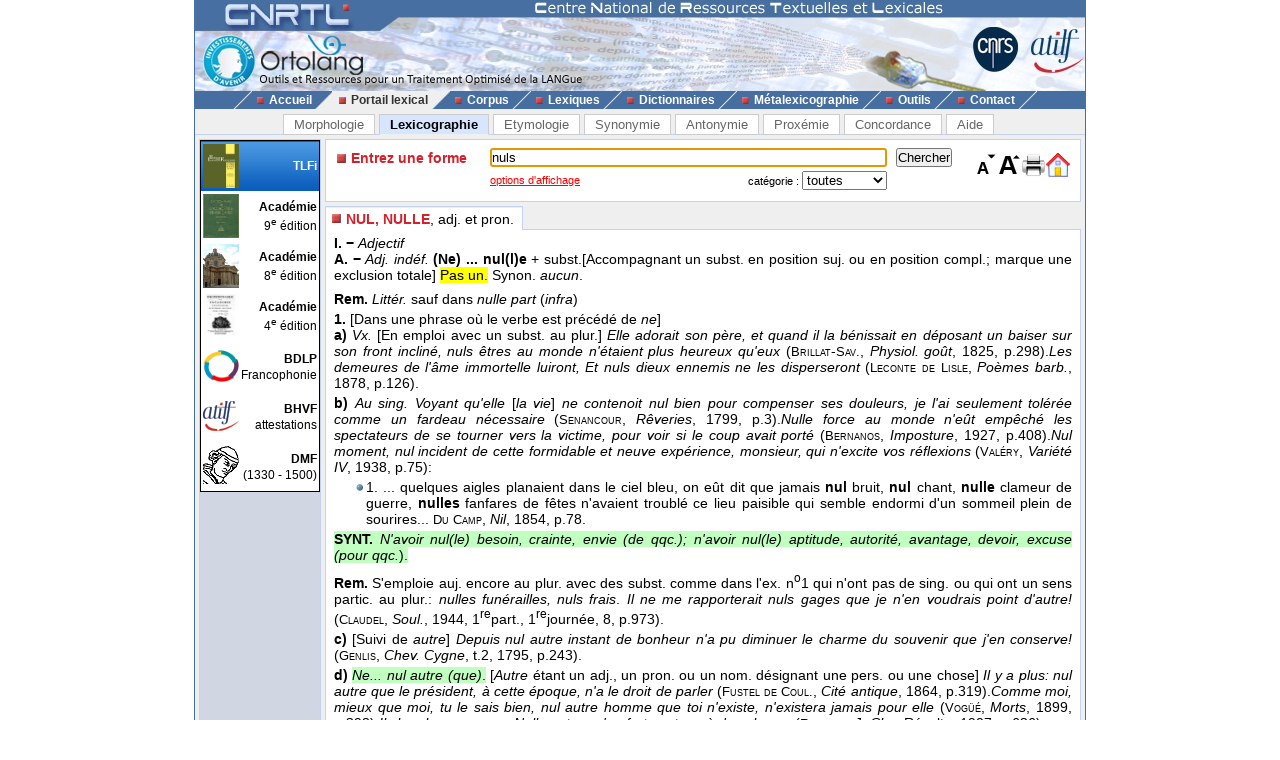

--- FILE ---
content_type: text/html; charset=UTF-8
request_url: https://www.cnrtl.fr/definition/nuls
body_size: 12942
content:
<!DOCTYPE html PUBLIC "-//W3C//DTD XHTML 1.0 Transitional//EN" "http://www.w3.org/TR/xhtml1/DTD/xhtml1-transitional.dtd">
<html xmlns="http://www.w3.org/1999/xhtml" xml:lang="fr" lang="fr">
	<head>
		<meta name="verify-v1" content="358d1rrPk72bRTMTomCxUKmUTqa92vTDZ45En2MkoYM=" />
		<meta http-equiv="content-language" content="fr" />
		<meta http-equiv="content-type" content="text/html; charset=utf-8" />
		<meta name="robots" content="index,follow" />
		<meta name="keywords" content="définition, NULS" />
		<title>NULS : Définition de NULS</title>
		<link type="image/x-icon" rel="icon" href="/favicon.ico" />
		<link type="text/css" rel="stylesheet" media="all" href="/css/stylev30.css" />
		<link type="application/opensearchdescription+xml" rel="search" title="Portail Lexical - CNRTL" href="/portail/opensearch.xml" />
	  <link rel="alternate" type="application/rss+xml" href="http://www.cnrtl.fr/portail/rssmotdujour.php" />
		<link type="text/css" rel="stylesheet" media="all" href="/css/portailv30.css" />
		<script type="text/javascript" src="/js/overlib.js"></script>
		<script type="text/javascript" src="/js/utilitiesv30.js"></script>
	</head>
	<body onload="initPortail();">
		<div id="wrap">
			<div id="header">
				<map name="Map" id="id_map">
					<area shape="rect" coords="15,5,170,40" href="http://www.cnrtl.fr" alt="Accueil du CNRTL" />
					<area shape="rect" coords="780,35,825,80" href="http://www.cnrs.fr" alt="Site du CNRS" />
					<area shape="rect" coords="830,35,890,80" href="http://www.atilf.fr" alt="Site de l'ATILF" />
				</map>
				<img src="/images/css/bandeau.jpg" alt="" usemap="#Map"/>
			</div>
			<div id="nav">
				<ul>
					<li class="sep">&nbsp;</li>
					<li><a href="/"><img src="/images/css/PointR.jpg" alt=""/>Accueil</a></li>
					<li class="sep current_left">&nbsp;</li>
					<li class="current"><a href="/portail/"><img src="/images/css/PointR.jpg" alt=""/>Portail lexical</a></li>
					<li class="sep current_right">&nbsp;</li>
					<li><a href="/corpus/"><img src="/images/css/PointR.jpg" alt=""/>Corpus</a></li>
					<li class="sep">&nbsp;</li>
					<li><a href="/lexiques/"><img src="/images/css/PointR.jpg" alt=""/>Lexiques</a></li>
					<li class="sep">&nbsp;</li>
					<li><a href="/dictionnaires/"><img src="/images/css/PointR.jpg" alt=""/>Dictionnaires</a></li>
					<li class="sep">&nbsp;</li>
					<li><a href="/metalexicographie/"><img src="/images/css/PointR.jpg" alt=""/>Métalexicographie</a></li>
					<li class="sep">&nbsp;</li>
					<li><a href="/outils/"><img src="/images/css/PointR.jpg" alt=""/>Outils</a></li>
					<li class="sep">&nbsp;</li>
					<li><a href="mailto:contact@cnrtl.fr?subject=CNRTL"><img src="/images/css/PointR.jpg" alt=""/>Contact</a></li>
					<li class="sep">&nbsp;</li>
				</ul>
			</div>		
			<div id="main_content">
<div><ul class="tab_box"><li><a href="/morphologie/" onclick="return sendRequest(0,'/morphologie/');">Morphologie</a></li><li><a class="active" href="/definition/" onclick="return sendRequest(0,'/definition/');">Lexicographie</a></li><li><a href="/etymologie/" onclick="return sendRequest(0,'/etymologie/');">Etymologie</a></li><li><a href="/synonymie/" onclick="return sendRequest(0,'/synonymie/');">Synonymie</a></li><li><a href="/antonymie/" onclick="return sendRequest(0,'/antonymie/');">Antonymie</a></li><li><a href="/proxemie/" onclick="return sendRequest(0,'/proxemie/');">Proxémie</a></li><li><a href="/concordance/" onclick="return sendRequest(0,'/concordance/');">Concordance</a></li><li><a href="/aide/" onclick="return sendRequest(0,'/aide/');">Aide</a></li></ul></div><div id="content"><table width="100%" border="0" cellpadding="0" cellspacing="4"><tr valign="top"><td id="menubox"><table class="plugin_menu" cellpadding="0" cellspacing="0"><tr class="plugin_on" onclick="return sendRequest(0,'/definition/');">
<td class="plugin_image"><img src="/images/portail/tlfi_icon.jpg" height="44" width="36" alt="" /></td><td><h1>TLFi</h1><h2></h2></td>
</tr>
<tr onclick="return sendRequest(0,'/definition/academie9/');">
<td class="plugin_image"><img src="/images/portail/aca9_icon.jpg" height="44" width="36" alt="" /></td><td><h1>Académie</h1><h2>9<sup>e</sup> édition</h2></td>
</tr>
<tr onclick="return sendRequest(0,'/definition/academie8/');">
<td class="plugin_image"><img src="/images/portail/aca8_icon.jpg" height="44" width="36" alt="" /></td><td><h1>Académie</h1><h2>8<sup>e</sup> édition</h2></td>
</tr>
<tr onclick="return sendRequest(0,'/definition/academie4/');">
<td class="plugin_image"><img src="/images/portail/aca4_icon.jpg" height="44" width="36" alt="" /></td><td><h1>Académie</h1><h2>4<sup>e</sup> édition</h2></td>
</tr>
<tr onclick="return sendRequest(0,'/definition/francophonie/');">
<td class="plugin_image"><img src="/images/portail/fran_icon.gif" height="44" width="36" alt="" /></td><td><h1>BDLP</h1><h2>Francophonie</h2></td>
</tr>
<tr onclick="return sendRequest(0,'/definition/bhvf/');">
<td class="plugin_image"><img src="/images/portail/atilf.gif" height="44" width="36" alt="" /></td><td><h1>BHVF</h1><h2>attestations</h2></td>
</tr>
<tr onclick="return sendRequest(0,'/definition/dmf/');">
<td class="plugin_image"><img src="/images/portail/dmf_cnrtl.jpg" height="44" width="36" alt="" /></td><td><h1>DMF</h1><h2>(1330 - 1500)</h2></td>
</tr>
</table></td><td width="100%">			<div id="optionBox">
				<form name="optionBoxForm" action="">
					<div align="left">
						<span class="small_font">Police de caractères: </span>
						<select id="tlf.fontname" onchange="changeFontName(this.selectedIndex);">
							<option value="arial">Arial</option>
							<option value="verdana">Verdana</option>
							<option value="helvetica">Helvetica</option>
							<option value="times">Times</option>
							<option value="times new roman">Times New Roman</option>
						</select>	
						<br/>
						<br/>
						<input type="checkbox" id="tlf.highlight" onclick="changeHighlight(this.checked);" /><span class="small_font"> Surligner les objets textuels</span>
					</div>
					<table cellpadding="0" cellspacing="4" border="0" width="100%">
						<tr>
							<td>
								<table cellpadding="0" cellspacing="0" border="0" width="100%">
									<tr>
										<td align="center" class="small_font"><b>Colorer les objets :</b></td>
									</tr>
									<tr>
										<td align="center">
											<table border="0">
																							<tr>
													<td class="tlf_color0"></td>
													<td>&nbsp;</td>
													<td>
														<select name="tlf.color0" onchange="changeColor(0,this);">
															<option>Aucun</option>
															<option>Auteur d'exemple</option>
															<option>Code grammatical</option>
															<option>Construction</option>
															<option>Crochets</option>
															<option>Date d'exemple</option>
															<option>Définition</option>
															<option>Domaine technique</option>
															<option>Entrée</option>
															<option>Exemple</option>
															<option>Indicateur</option>
															<option>Mot vedette</option>
															<option>Plan de l'article</option>
															<option>Publication</option>
															<option>Source</option>
															<option>Synonyme/antonyme</option>
															<option>Syntagme</option>
															<option>Titre d'exemple</option>
														</select>		
													</td>											
												</tr>
																							<tr>
													<td class="tlf_color1"></td>
													<td>&nbsp;</td>
													<td>
														<select name="tlf.color1" onchange="changeColor(1,this);">
															<option>Aucun</option>
															<option>Auteur d'exemple</option>
															<option>Code grammatical</option>
															<option>Construction</option>
															<option>Crochets</option>
															<option>Date d'exemple</option>
															<option>Définition</option>
															<option>Domaine technique</option>
															<option>Entrée</option>
															<option>Exemple</option>
															<option>Indicateur</option>
															<option>Mot vedette</option>
															<option>Plan de l'article</option>
															<option>Publication</option>
															<option>Source</option>
															<option>Synonyme/antonyme</option>
															<option>Syntagme</option>
															<option>Titre d'exemple</option>
														</select>		
													</td>											
												</tr>
																							<tr>
													<td class="tlf_color2"></td>
													<td>&nbsp;</td>
													<td>
														<select name="tlf.color2" onchange="changeColor(2,this);">
															<option>Aucun</option>
															<option>Auteur d'exemple</option>
															<option>Code grammatical</option>
															<option>Construction</option>
															<option>Crochets</option>
															<option>Date d'exemple</option>
															<option>Définition</option>
															<option>Domaine technique</option>
															<option>Entrée</option>
															<option>Exemple</option>
															<option>Indicateur</option>
															<option>Mot vedette</option>
															<option>Plan de l'article</option>
															<option>Publication</option>
															<option>Source</option>
															<option>Synonyme/antonyme</option>
															<option>Syntagme</option>
															<option>Titre d'exemple</option>
														</select>		
													</td>											
												</tr>
																							<tr>
													<td class="tlf_color3"></td>
													<td>&nbsp;</td>
													<td>
														<select name="tlf.color3" onchange="changeColor(3,this);">
															<option>Aucun</option>
															<option>Auteur d'exemple</option>
															<option>Code grammatical</option>
															<option>Construction</option>
															<option>Crochets</option>
															<option>Date d'exemple</option>
															<option>Définition</option>
															<option>Domaine technique</option>
															<option>Entrée</option>
															<option>Exemple</option>
															<option>Indicateur</option>
															<option>Mot vedette</option>
															<option>Plan de l'article</option>
															<option>Publication</option>
															<option>Source</option>
															<option>Synonyme/antonyme</option>
															<option>Syntagme</option>
															<option>Titre d'exemple</option>
														</select>		
													</td>											
												</tr>
																							<tr>
													<td class="tlf_color4"></td>
													<td>&nbsp;</td>
													<td>
														<select name="tlf.color4" onchange="changeColor(4,this);">
															<option>Aucun</option>
															<option>Auteur d'exemple</option>
															<option>Code grammatical</option>
															<option>Construction</option>
															<option>Crochets</option>
															<option>Date d'exemple</option>
															<option>Définition</option>
															<option>Domaine technique</option>
															<option>Entrée</option>
															<option>Exemple</option>
															<option>Indicateur</option>
															<option>Mot vedette</option>
															<option>Plan de l'article</option>
															<option>Publication</option>
															<option>Source</option>
															<option>Synonyme/antonyme</option>
															<option>Syntagme</option>
															<option>Titre d'exemple</option>
														</select>		
													</td>											
												</tr>
																							<tr>
													<td class="tlf_color5"></td>
													<td>&nbsp;</td>
													<td>
														<select name="tlf.color5" onchange="changeColor(5,this);">
															<option>Aucun</option>
															<option>Auteur d'exemple</option>
															<option>Code grammatical</option>
															<option>Construction</option>
															<option>Crochets</option>
															<option>Date d'exemple</option>
															<option>Définition</option>
															<option>Domaine technique</option>
															<option>Entrée</option>
															<option>Exemple</option>
															<option>Indicateur</option>
															<option>Mot vedette</option>
															<option>Plan de l'article</option>
															<option>Publication</option>
															<option>Source</option>
															<option>Synonyme/antonyme</option>
															<option>Syntagme</option>
															<option>Titre d'exemple</option>
														</select>		
													</td>											
												</tr>
																						</table>
										</td>
									</tr>
								</table>
							</td>
						</tr>
					</table>
					<input type="submit" value="Fermer" onclick="return hideOptionBox();"/>
				</form>
			</div>
			<div class="box bottombox">
				<div class="font_change" onclick="location.href='/definition/'"><img src="/images/portail/home.gif" width="24" height="24" border="0" alt="" title="Retour à la liste des formes"/></div>
				<div class="font_change" onclick="printPage();"><img src="/images/portail/printer.jpg" width="25" height="25" border="0" alt="" title="Imprimer la page" /></div>
				<div class="font_change" onclick="changeFontSize(+0.1);"><img src="/images/portail/font-inc.gif" width="25" height="25" border="0" alt="" title="Augmenter la taille du texte" /></div>
				<div class="font_change" onclick="changeFontSize(-0.1);"><img src="/images/portail/font-dec.gif" width="25" height="25" border="0" alt="" title="Diminuer la taille du texte" /></div>
				<form id="reqform" action="#" accept-charset="UTF-8" onsubmit="return sendRequest(2,'/definition/');">
					<table border="0" cellpadding="0" cellspacing="1">
						<tr>
							<td><h2>Entrez une forme</h2></td>
							<td colspan="2"><input type="text" size="48" id="query" value="nuls" title="Saisir une forme" /></td>
							<td><input type="submit" id="search" value="Chercher" title="Chercher une forme"/></td>
						</tr>
						<tr>
							<td></td>
<td class="small_options"><a href="#" onclick="return displayOptionBox(this);">options d'affichage</a></td><td class="small_menu_font">catégorie : <select id="category"><option value="">toutes</option>
<option value="substantif">substantif</option>
<option value="verbe">verbe</option>
<option value="adjectif">adjectif</option>
<option value="adverbe">adverbe</option>
<option value="interjection">interjection</option>
</select></td>
						</tr>
					</table>
				</form>
			</div>
<div id="vtoolbar"><ul><li id="vitemselected"><a href="#" onclick="return sendRequest(5,'/definition/nuls//0');"><span>NUL, NULLE</span>, adj. et pron.</a></li></ul></div><div id="contentbox"><div id="lexicontent"><div id="art57355"><div class="tlf_cvedette"><span class="tlf_cmot">NUL, NULLE,</span> <span class="tlf_ccode">adj. et pron.</span></div><div class="tlf_parah"><span class="tlf_cplan"><b>I. −</b></span> <span class="tlf_cemploi"><i>Adjectif</i></span> <div class="tlf_parah"><span class="tlf_cplan"><b>A. −</b></span> <span class="tlf_cemploi"><i>Adj. indéf.</i></span> <span class="tlf_cconstruction"><b>(Ne) ... nul(l)e</b> + subst.</span><span class="tlf_ccrochet">[Accompagnant un subst. en position suj. ou en position compl.; marque une exclusion totale]</span> <span class="tlf_cdefinition">Pas un.</span> <span class="tlf_csynonime">Synon. <i>aucun</i>.</span><div class="tlf_parothers"><b>Rem.</b> <i>Littér.</i> sauf dans <i>nulle part</i> (<i>infra</i>)</div><div class="tlf_parah"><span class="tlf_cplan"><b>1.</b></span> <span class="tlf_ccrochet">[Dans une phrase où le verbe est précédé de <i>ne</i>]</span> <div class="tlf_parah"><span class="tlf_cplan"><b>a)</b></span> <span class="tlf_cemploi"><i>Vx.</i></span> <span class="tlf_ccrochet">[En emploi avec un subst. au plur.]</span> <span class="tlf_cexemple"><i>Elle adorait son père, et quand il la bénissait en déposant un baiser sur son front incliné, nuls êtres au monde n'étaient plus heureux qu'eux </i> (<span class="tlf_cauteur"><span class="tlf_smallcaps">Brillat</span>-<span class="tlf_smallcaps">Sav.</span></span><span class="tlf_ctitre">, <i>Physiol. goût</i></span><span class="tlf_cdate">, 1825</span>, p.298).</span><span class="tlf_cexemple"><i>Les demeures de l'âme immortelle luiront, Et nuls dieux ennemis ne les disperseront</i> (<span class="tlf_cauteur"><span class="tlf_smallcaps">Leconte de Lisle</span></span><span class="tlf_ctitre">, <i>Poèmes barb.</i></span><span class="tlf_cdate">, 1878</span>, p.126).</span></div><div class="tlf_parah"><span class="tlf_cplan"><b>b)</b></span> <span class="tlf_cemploi"><i>Au sing.</i></span> <span class="tlf_cexemple"><i>Voyant qu'elle </i>[<i>la vie</i>]<i> ne contenoit nul bien pour compenser ses douleurs, je l'ai seulement tolérée comme un fardeau nécessaire</i> (<span class="tlf_cauteur"><span class="tlf_smallcaps">Senancour</span></span><span class="tlf_ctitre">, <i>Rêveries</i></span><span class="tlf_cdate">, 1799</span>, p.3).</span><span class="tlf_cexemple"><i>Nulle force au monde n'eût empêché les spectateurs de se tourner vers la victime, pour voir si le coup avait porté</i> (<span class="tlf_cauteur"><span class="tlf_smallcaps">Bernanos</span></span><span class="tlf_ctitre">, <i>Imposture</i></span><span class="tlf_cdate">, 1927</span>, p.408).</span><span class="tlf_cexemple"><i>Nul moment, nul incident de cette formidable et neuve expérience, monsieur, qui n'excite vos réflexions</i> (<span class="tlf_cauteur"><span class="tlf_smallcaps">Valéry</span></span><span class="tlf_ctitre">, <i>Variété IV</i></span><span class="tlf_cdate">, 1938</span>, p.75):</span><div class="tlf_tabulation"><span class="tlf_cexemple">1. ... quelques aigles planaient dans le ciel bleu, on eût dit que jamais <b>nul</b> bruit, <b>nul</b> chant, <b>nulle</b> clameur de guerre, <b>nulles</b> fanfares de fêtes n'avaient troublé ce lieu paisible qui semble endormi d'un sommeil plein de sourires...
<span class="tlf_cauteur"><span class="tlf_smallcaps">Du Camp</span></span><span class="tlf_ctitre">, <i>Nil</i></span><span class="tlf_cdate">, 1854</span>, p.78.</span></div><div class="tlf_parsynt"><span class="tlf_csyntagme"><b>SYNT.</b> <i>N'avoir nul(le) besoin, crainte, envie (de qqc.); n'avoir nul(le) aptitude, autorité, avantage, devoir, excuse (pour qqc.</i>).</span></div><div class="tlf_parothers"><b>Rem.</b> S'emploie auj. encore au plur. avec des subst. comme dans l'ex. n<sup>o</sup>1 qui n'ont pas de sing. ou qui ont un sens partic. au plur.: <i>nulles funérailles, nuls frais</i>.  <i>Il ne me rapporterait nuls gages que je n'en voudrais point d'autre!</i> (<span class="tlf_smallcaps">Claudel</span>, <i>Soul.</i>, 1944, 1<sup>re</sup>part., 1<sup>re</sup>journée, 8, p.973).</div></div><div class="tlf_parah"><span class="tlf_cplan"><b>c)</b></span> <span class="tlf_ccrochet">[Suivi de <i>autre</i>]</span> <span class="tlf_cexemple"><i>Depuis nul autre instant de bonheur n'a pu diminuer le charme du souvenir que j'en conserve!</i> (<span class="tlf_cauteur"><span class="tlf_smallcaps">Genlis</span></span><span class="tlf_ctitre">, <i>Chev. Cygne</i>, t.2</span><span class="tlf_cdate">, 1795</span>, p.243).</span></div><div class="tlf_parah"><span class="tlf_cplan"><b>d)</b></span> <span class="tlf_csyntagme"><i>Ne... nul autre (que)</i>.</span> <span class="tlf_ccrochet">[<i>Autre</i> étant un adj., un pron. ou un nom. désignant une pers. ou une chose]</span> <span class="tlf_cexemple"><i>Il y a plus: nul autre que le président, à cette époque, n'a le droit de parler</i> (<span class="tlf_cauteur"><span class="tlf_smallcaps">Fustel de Coul.</span></span><span class="tlf_ctitre">, <i>Cité antique</i></span><span class="tlf_cdate">, 1864</span>, p.319).</span><span class="tlf_cexemple"><i>Comme moi, mieux que moi, tu le sais bien, nul autre homme que toi n'existe, n'existera jamais pour elle</i> (<span class="tlf_cauteur"><span class="tlf_smallcaps">Vogüé</span></span><span class="tlf_ctitre">, <i>Morts</i></span><span class="tlf_cdate">, 1899</span>, p.398).</span><span class="tlf_cexemple"><i>Il chercha une arme. Nulle autre qu'un fort couteau à deux lames</i> (<span class="tlf_cauteur"><span class="tlf_smallcaps">Rolland</span></span><span class="tlf_ctitre">, <i>J.-Chr.</i>, Révolte</span><span class="tlf_cdate">, 1907</span>, p.626):</span><div class="tlf_tabulation"><span class="tlf_cexemple">2. ... ils sont la certitude en personne que <b>nul</b> <i>autre qu'</i>eux-mêmes ne saurait concevoir ni ce qu'ils exigent de leur être ni ce qu'ils espèrent de leur démon.
<span class="tlf_cauteur"><span class="tlf_smallcaps">Valéry</span></span><span class="tlf_ctitre">, <i>Variété III</i></span><span class="tlf_cdate">, 1936</span>, p.10.</span></div><div class="tlf_parothers"><b>Rem.</b> <i>Nul</i> s'accorde avec le subst. que remplace <i>autre</i> ou peut rester invar. [<i>Les hirondelles</i>]<i> ont moins à craindre que nul autre les bêtes de proie, avec une aile si légère</i> (<span class="tlf_smallcaps">Michelet</span>, <i>Oiseau</i>, 1856, p.157). <i>Ces beautés qui cultivèrent comme nulles autres la science difficile d'aider un artiste dans ses rapports avec le monde, sans l'empêcher de</i> produire (<span class="tlf_smallcaps">Blanche</span>, <i>Modèles</i>, 1928, p.51). Pour l'emploi de <i>nul</i> sans <i>ne</i> v. <i>infra</i> 4.</div></div><div class="tlf_parah"><span class="tlf_cplan"><b>e)</b></span> <span class="tlf_csyntagme"><i>Ne... nulle part</i>.</span> <span class="tlf_cdefinition">En aucun lieu.</span> <span class="tlf_cexemple"><i>Mais ma place n'est nulle part; je suis de trop</i> (<span class="tlf_cauteur"><span class="tlf_smallcaps">Sartre,</span></span><span class="tlf_ctitre"><i>Nausée</i></span><span class="tlf_cdate">, 1938</span>, p.156):</span><div class="tlf_tabulation"><span class="tlf_cexemple">3. ... c'était des noms et des mots que l'on <i>n'</i>aurait entendus <b>nulle</b> <i>part</i> ailleurs dans tout Paris à cette époque...
<span class="tlf_cauteur"><span class="tlf_smallcaps">Vigny</span></span><span class="tlf_ctitre">, <i>Mém. inéd.</i></span><span class="tlf_cdate">, 1863</span>, p.161.</span></div><div class="tlf_paraputir">− <span class="tlf_ccrochet">[Précédé d'une prép.]</span> <span class="tlf_csyntagme"><i>N'être de nulle part.</i></span> <span class="tlf_cexemple"><i>Ce n'est pas la montagne de nos pays, ni de nulle part</i> (<span class="tlf_cauteur"><span class="tlf_smallcaps">T'Serstevens</span></span><span class="tlf_ctitre">, <i>Itinér. esp.</i></span><span class="tlf_cdate">, 1933</span>, p.97).</span><span class="tlf_cexemple"><i>Dire que la maison elle-même n'est vue de nulle part, n'est-ce pas dire qu'elle est invisible?</i> (<span class="tlf_cauteur"><span class="tlf_smallcaps">Merleau</span>-<span class="tlf_smallcaps">Ponty</span></span><span class="tlf_ctitre">, <i>Phénoménol. perception</i></span><span class="tlf_cdate">, 1945</span>, p.81).</span></div></div></div><div class="tlf_parah"><span class="tlf_cplan"><b>2.</b></span> <span class="tlf_ccrochet">[Sans corrélation avec <i>ne</i>, dans des réponses ou des phrases sans verbe]</span> <span class="tlf_cexemple"><i>L'orgueil mettait partout des barrières, et nulle part des limites</i> (<span class="tlf_cauteur"><span class="tlf_smallcaps">Staël</span></span><span class="tlf_ctitre">, <i>Consid.</i>, t.1</span><span class="tlf_cdate">, 1817</span>, p.431).</span><span class="tlf_cexemple"><i>La cervelle du poète perspectif plus brouillée encore, la démence assise avec la misère à son établi: nulle commande, pas de pain</i> (<span class="tlf_cauteur"><span class="tlf_smallcaps">Goncourt</span></span><span class="tlf_ctitre">, <i>Journal</i></span><span class="tlf_cdate">, 1856</span>, p.281):</span><div class="tlf_tabulation"><span class="tlf_cexemple">4. <b>Nuls</b> bruits que ceux de la nature agreste. On entendait quelques sonnailles (...), et les cris monotones des bouviers qui poussaient leur attelage en labourant...
<span class="tlf_cauteur"><span class="tlf_smallcaps">Pesquidoux</span></span><span class="tlf_ctitre">, <i>Livre raison</i></span><span class="tlf_cdate">, 1932</span>, p.245.</span></div><div class="tlf_paraputir">− <span class="tlf_csyntagme"><i>Nul doute.</i></span> <span class="tlf_cexemple"><i>Oreste: Nul doute: c'est un homme qui est par là désigné</i> (<span class="tlf_cauteur"><span class="tlf_smallcaps">Claudel</span></span><span class="tlf_ctitre">, <i>Choéphores</i></span><span class="tlf_cdate">, 1920</span>, p.930).</span><span class="tlf_cexemple"><i>Nul doute cependant que ces effectifs ne participassent à l'essentiel occulte des valeurs</i> (<span class="tlf_cauteur"><span class="tlf_smallcaps">Malègue</span></span><span class="tlf_ctitre">, <i>Augustin</i>, t.2</span><span class="tlf_cdate">, 1933</span>, p.300).</span></div><div class="tlf_paraputir">− <span class="tlf_csyntagme"><i>À nul autre (pareil, comparable).</i></span> <span class="tlf_cexemple"><i>Les flots tumultueux jaillis de la fontaine à nulle autre pareille</i> (<span class="tlf_cauteur"><span class="tlf_smallcaps">Péguy</span></span><span class="tlf_ctitre">, <i>Ève</i></span><span class="tlf_cdate">, 1913</span>, p.720).</span><span class="tlf_cexemple"><i>Que m'importe que ce tyran me tienne en laisse par un raffinement de procédés à nuls autres semblable?</i> (<span class="tlf_cauteur"><span class="tlf_smallcaps">Mounier</span></span><span class="tlf_ctitre">, <i>Traité caract.</i></span><span class="tlf_cdate">, 1946</span>, p.56).</span><span class="tlf_cexemple"><i>Les vociférations funéraires des femmes de la Méditerranée sont à nulles autres pareilles</i> (<span class="tlf_cauteur"><span class="tlf_smallcaps">Cendrars</span></span><span class="tlf_ctitre">, <i>Bourlinguer</i></span><span class="tlf_cdate">, 1948</span>, p.131).</span></div></div><div class="tlf_parah"><span class="tlf_cplan"><b>3.</b></span> <span class="tlf_ccrochet">[Employé avec <i>sans</i>]</span> <span class="tlf_csyntagme"><i>Sans nul égard, sans nulle nécessité.</i></span> <span class="tlf_cexemple"><i>Le tout était une surface plane, sans nulle aspérité qui vous arrêtât</i> (<span class="tlf_cauteur"><span class="tlf_smallcaps">Las Cases</span></span><span class="tlf_ctitre">, <i>Mémor. Ste-Hélène</i>, t.1</span><span class="tlf_cdate">, 1823</span>, 765).</span><span class="tlf_cexemple"><i>Le régime paraissait (...) sans nulle mesure et sans nul rapport avec la défense, l'honneur, l'indépendance de la France</i> (<span class="tlf_cauteur"><span class="tlf_smallcaps">De Gaulle</span></span><span class="tlf_ctitre">, <i>Mém. guerre</i></span><span class="tlf_cdate">, 1954</span>, pp.3-4).</span><div class="tlf_paraputir">♦ <span class="tlf_csyntagme"><i>Sans nul doute.</i></span> V. <i>doute</i> D 1 rem.</div></div><div class="tlf_parah"><span class="tlf_cplan"><b>4.</b></span> <span class="tlf_ccrochet">[En prop.interr., hypothétique, compar. ou, plus gén., en cont.négatif, sans corrélation avec <i>ne</i> et dans un sens proche du positif]</span> <span class="tlf_cdefinition">Quelque... que ce soit.</span> <span class="tlf_cexemple"><i>Tel son abri géant Était sorti de l'ombre et du chaos béant, Tel il avait grandi, sans que nulle aventure Entamât une fois sa frondaison obscure</i> (<span class="tlf_cauteur"><span class="tlf_smallcaps">Banville</span></span><span class="tlf_ctitre">, <i>Exilés</i></span><span class="tlf_cdate">, 1874</span>, p.64).</span><span class="tlf_cexemple"><i>C'est là −plus peut-être qu'en nul autre domaine −qu'éclate la folie de n'avoir pas eu dans ces dernières vingt-cinq années une production régulière</i> (<span class="tlf_cauteur"><span class="tlf_smallcaps">Du Bos</span></span><span class="tlf_ctitre">, <i>Journal</i></span><span class="tlf_cdate">, 1924</span>, p.119).</span></div></div><div class="tlf_parah"><span class="tlf_cplan"><b>B. −</b></span> <span class="tlf_cemploi"><i>Adj. qualificatif.</i></span> <span class="tlf_cconstruction">Subst.+ <b>nul(le)</b></span><div class="tlf_parah"><span class="tlf_cplan"><b>1. </b></span> <div class="tlf_parah"><span class="tlf_cplan"><b>a)</b></span> <span class="tlf_cdefinition">Qui est inexistant.</span> <span class="tlf_cexemple"><i>Le nez gros par le bout et nul à sa racine</i> (<span class="tlf_cauteur"><span class="tlf_smallcaps">Balzac</span></span><span class="tlf_ctitre">, <i>Annette</i>, t.1</span><span class="tlf_cdate">, 1824</span>, p.24).</span><span class="tlf_cexemple"><i>Maintenant, les rentrées étaient complètement nulles, depuis que monsieur abandonnait ses malades</i> (<span class="tlf_cauteur"><span class="tlf_smallcaps">Zola</span></span><span class="tlf_ctitre">, <i>Dr Pascal</i></span><span class="tlf_cdate">, 1893</span>, p.223):</span><div class="tlf_tabulation"><span class="tlf_cexemple">5. Rien autour de moi que la pluie sempiternelle, ou ce soleil blanc plus effrayant que la mort,
Qui ne me montre rien autour de moi que des figures aussi vaines que le sable, un peuple d'ombres <b>nulles</b>.
<span class="tlf_cauteur"><span class="tlf_smallcaps">Claudel</span></span><span class="tlf_ctitre">, <i>Pain dur</i></span><span class="tlf_cdate">, 1918</span>, III, 2, p.463.</span></div><div class="tlf_paraputir">− <span class="tlf_cemploi"><i>Emploi subst.masc. sing. à valeur de neutre</i>.</span> <span class="tlf_cexemple"><i>L'homme est plusieurs, la solitude est le vide, le nul −le mensonge</i> (<span class="tlf_cauteur"><span class="tlf_smallcaps">G. Bataille</span></span><span class="tlf_ctitre">, <i>Exp.int.</i></span><span class="tlf_cdate">, 1943</span>, p.82).</span></div><div class="tlf_paraputir">− <span class="tlf_cconstruction"><b>Nul(le) et non a(d)venu(e)</b> + subst.</span><span class="tlf_cdefinition">Totalement inexistant.</span> <span class="tlf_csyntagme"><i>Déclarer quelque chose nul et non avenu; être, demeurer nul et non avenu; considérer, tenir comme nul(le)(s) et non avenu(e)(s).</i></span> <span class="tlf_cexemple"><i>Elle réputerait fictivement nuls et non avenus des faits, des écrits doués d'une existence réelle et physique</i> (<span class="tlf_cauteur"><span class="tlf_smallcaps">Cournot</span></span><span class="tlf_ctitre">, <i>Fond. connaiss.</i></span><span class="tlf_cdate">, 1851</span>, p.430).</span><span class="tlf_cexemple"><i>Si la vie, après la mort, tend à paraître nulle et non advenue, chaque instant, refoulé l'instant d'après dans l'équivoque, s'annule instantanément</i> (<span class="tlf_cauteur"><span class="tlf_smallcaps">Jankél.</span></span><span class="tlf_ctitre">, <i>Je-ne-sais-quoi</i></span><span class="tlf_cdate">, 1957</span>, p.138).</span></div><div class="tlf_paraputir">− <span class="tlf_cdomaine"><i>SC. NAT.</i></span> <span class="tlf_cdefinition">Absent.</span> <span class="tlf_csyntagme"><i>Tige</i> <i>nulle; ailes nulles</i> (<span class="tlf_csource"><i>Lar. Lang. fr.</i></span>).</span> </div></div><div class="tlf_parah"><span class="tlf_cplan"><b>b)</b></span> <span class="tlf_cdomaine"><i>MATH.</i></span> <span class="tlf_cdefinition">Qui est égal à zéro.</span> <span class="tlf_csyntagme"><i>Application, hypothèse, matrice, somme nulle.</i></span> <span class="tlf_csyntagme"><i>Angle, polynôme, vecteur nul</i> (<span class="tlf_csource"><span class="tlf_smallcaps">Bouvier</span>-<span class="tlf_smallcaps">George</span> <i>Math.</i> 1979</span>).</span> <div class="tlf_paraputir">− <span class="tlf_csyntagme"><i>Nombre nul</i>.</span> <span class="tlf_csynonime">Synon. <i>zéro</i> (<i>Math.</i> 1967-69).</span></div><div class="tlf_paraputir">− <span class="tlf_cemploi"><i>En partic.</i>,</span> <span class="tlf_cdomaine"><i>STAT.</i></span> <span class="tlf_csyntagme"><i>Hypothèse nulle.</i></span> <span class="tlf_cdefinition">Celle qui est ,,fondée sur le libre jeu du hasard`` (<span class="tlf_csource">Ch. <span class="tlf_smallcaps">Muller</span>, <i>Initiation aux méthodes de la stat.ling.</i>, Paris, Hachette, 1973, p.48</span>).</span> </div></div><div class="tlf_parah"><span class="tlf_cplan"><b>c)</b></span> <span class="tlf_cdomaine"><i>DR.</i></span> <span class="tlf_cdefinition">Qui est sans valeur légale, inexistant à cause d'un vice de forme.</span> <span class="tlf_csyntagme"><i>Testament nul; convention, traité nul(le); clause nulle.</i></span> <span class="tlf_cexemple"><i>Le donateur ne peut réparer par aucun acte confirmatif les vices d'une donation entre-vifs; nulle en la forme, il faut qu'elle soit refaite en la forme légale</i> (<span class="tlf_cpublication"><i>Code civil</i></span><span class="tlf_cdate">, 1804</span>, art.1339, p.242).</span><span class="tlf_cexemple"><i>Le résultat infaillible de cette méthode devra toujours être de compter pour nuls les votes hostiles au gouvernement</i> (<span class="tlf_cauteur"><span class="tlf_smallcaps">Camus</span></span><span class="tlf_ctitre">, <i>État de siège</i></span><span class="tlf_cdate">, 1948</span>, 2<sup>e</sup>part., p.258).</span><div class="tlf_paraputir">− <span class="tlf_cdomaine"><i>DR. CANON.</i></span> <span class="tlf_cexemple"><i>Lorsqu'un des époux a été cause de l'empêchement qui a rendu son mariage nul, il ne peut pas lui-même en demander aux tribunaux ecclésiastiques la déclaration de nullité</i> (<span class="tlf_cpublication"><span class="tlf_smallcaps">Marcel</span></span><span class="tlf_cdate">1938</span>).</span></div></div><div class="tlf_parah"><span class="tlf_cplan"><b>d)</b></span> <span class="tlf_cdomaine"><i>SPORTS.</i></span> <span class="tlf_ccrochet">[En parlant d'un jeu où les adversaires n'ont pu être départagés, étant à égalité]</span> <span class="tlf_csyntagme"><i>Match nul.</i></span> <span class="tlf_cexemple"><i>Tu l'as mal attaqué. (...) mais après tout, milord, coup nul: c'est à refaire</i> (<span class="tlf_cauteur"><span class="tlf_smallcaps">Delavigne</span></span><span class="tlf_ctitre">, <i>Enf. d'Edouard</i></span><span class="tlf_cdate">, 1833</span>, <span class="tlf_smallcaps">iii</span>, 4, p.107).</span><span class="tlf_cexemple"><i>On craignait la partie nulle. On criait: −Vas-y! Vas-y fainéant! tape, hé! grande moule!</i> (<span class="tlf_cauteur"><span class="tlf_smallcaps">Van der Meersch</span></span><span class="tlf_ctitre">, <i>Empreinte Dieu</i></span><span class="tlf_cdate">, 1936</span>, p.121).</span></div><div class="tlf_parah"><span class="tlf_cplan"><b>e)</b></span> <span class="tlf_cemploi"><i>Emploi subst.fém.</i></span> <span class="tlf_cdefinition">Caractères (lettre, syllabe, mot ou groupes de mots) sans signification introduits dans une écriture chiffrée pour égarer les personnes auxquelles elle n'est pas destinée (<span class="tlf_csource">d'apr. <span class="tlf_smallcaps">Bouillet</span> 1859</span>).</span> </div></div><div class="tlf_parah"><span class="tlf_cplan"><b>2. </b></span> <div class="tlf_parah"><span class="tlf_cplan"><b>a)</b></span> <span class="tlf_cdefinition">Qui ne vaut rien, qui est sans valeur.</span> <div class="tlf_paraputir">− <span class="tlf_ccrochet">[En parlant du comportement psychol. ou mor. d'une pers.]</span> <span class="tlf_cexemple"><i>Ces plaisirs de considération et de petite vanité sont nuls pour moi</i> (<span class="tlf_cauteur"><span class="tlf_smallcaps">Stendhal</span></span><span class="tlf_ctitre">, <i>Rouge et Noir</i></span><span class="tlf_cdate">, 1830</span>, p.440).</span><span class="tlf_cexemple"><i>Ce genre de pensée mystificatrice est une activité négative. Réellement négative. Et non plus nulle</i> (<span class="tlf_cauteur"><span class="tlf_smallcaps">Nizan</span></span><span class="tlf_ctitre">, <i>Chiens garde</i></span><span class="tlf_cdate">, 1932</span>, p.187):</span><div class="tlf_tabulation"><span class="tlf_cexemple">6. Je dis seulement que je ne fais pas état des moments <b>nuls</b> de ma vie, que de la part de tout homme il peut être indigne de cristalliser ceux qui lui paraissent tels.
<span class="tlf_cauteur"><span class="tlf_smallcaps">Breton</span></span><span class="tlf_ctitre">, <i>Manif. Surréal.</i>, 1<sup>er</sup>Manif.</span><span class="tlf_cdate">, 1924</span>, p.20.</span></div></div><div class="tlf_paraputir">− <span class="tlf_ccrochet">[En parlant d'une activité ou d'une création intellectuelle]</span> <span class="tlf_csyntagme"><i>Des réponses nulles; une étude, un livre nul(le); des vers nuls.</i></span> <span class="tlf_cexemple"><i>Sainte-Beuve ramasse les défroques les plus nulles</i> (<span class="tlf_cauteur"><span class="tlf_smallcaps">Flaub.</span></span><span class="tlf_ctitre">, <i>Corresp.</i></span><span class="tlf_cdate">, 1853</span>, p.326).</span><span class="tlf_cexemple"><i>Les histoires des journaux sont encore plus que d'habitude troubles ou nulles</i> (<span class="tlf_cauteur"><span class="tlf_smallcaps">Huysmans</span></span><span class="tlf_ctitre">, <i>Là-bas</i>, t.2</span><span class="tlf_cdate">, 1891</span>, p.58):</span><div class="tlf_tabulation"><span class="tlf_cexemple">7. La vallée des singes m'a été vivement recommandée par Robichon et Varille; presque jamais les étrangers ne la visitent, car elle est d'intérêt à peu près <b>nul</b> au point de vue archéologique...
<span class="tlf_cauteur"><span class="tlf_smallcaps">Gide</span></span><span class="tlf_ctitre">, <i>Carnets Égypte</i></span><span class="tlf_cdate">, 1939</span>, p.1066.</span></div></div></div><div class="tlf_parah"><span class="tlf_cplan"><b>b)</b></span> <span class="tlf_ccrochet">[En parlant d'une pers.]</span> <span class="tlf_cdefinition">Dépourvu de qualités, en particulier intellectuelles.</span> <span class="tlf_csynonime">Synon. <i>bête, idiot, nullard</i> (fam. <i>infra</i> dér.), <i>stupide.</i></span><span class="tlf_cexemple"><i>Privé de tous les talents qui séduisent, je sens que je dois être à leurs yeux insignifiant et nul</i> (<span class="tlf_cauteur"><span class="tlf_smallcaps">Maine de Biran</span></span><span class="tlf_ctitre">, <i>Journal</i></span><span class="tlf_cdate">, 1818</span>, p.111).</span><span class="tlf_cexemple"><i>C'est vrai j'aurai un sphinx et un lustre. Tu es trop nulle pour comprendre</i> (<span class="tlf_cauteur"><span class="tlf_smallcaps">Cocteau</span></span><span class="tlf_ctitre">, <i>Enfants</i></span><span class="tlf_cdate">, 1929</span>, 1<sup>re</sup>part., p.56):</span><div class="tlf_tabulation"><span class="tlf_cexemple">8. ... un homme (...) qui était <b>nul</b>, d'une de ces nullités que certains hauts fonctionnaires, sortis de leur bureau et de la société, trahissent et semblent débrider au foyer conjugal.
<span class="tlf_cauteur"><span class="tlf_smallcaps">Goncourt</span></span><span class="tlf_ctitre">, <i>M</i><sup><i>me</i></sup><i>Gervaisais</i></span><span class="tlf_cdate">, 1869</span>, p.104.</span></div><div class="tlf_paraputir">− <span class="tlf_cemploi"><i>En partic.</i></span> <span class="tlf_cconstruction"><b>Être nul en</b> + subst.(désignant une spécialité)</span><span class="tlf_cdefinition">Qui est complètement ignare ou incapable (dans cette spécialité).</span> <span class="tlf_csyntagme"><i>Être nul en anglais, en latin, en dessin, en musique.</i></span> <span class="tlf_cexemple"><i>Je dirai: dans aucune littérature, si je n'étais aussi nul en littérature étrangère</i> (<span class="tlf_cauteur"><span class="tlf_smallcaps">Gide</span></span><span class="tlf_ctitre">, <i>Journal</i></span><span class="tlf_cdate">, 1946</span>, p.305).</span><span class="tlf_cexemple"><i>Des tas de cousins ou de tantes, plus ou moins membres de tiers ordres, nuls en maths, mais prodigieusement calés dans la comptabilité</i> (<span class="tlf_cauteur"><span class="tlf_smallcaps">H.Bazin</span></span><span class="tlf_ctitre">, <i>Vipère</i></span><span class="tlf_cdate">, 1948</span>, p.21).</span></div><div class="tlf_paraputir">− <span class="tlf_cemploi"><i>Emploi subst.</i></span> <span class="tlf_cdefinition">Personne nulle.</span> <span class="tlf_csynonime">Synon. <i>nullard</i> (fam. <i>infra</i> dér.), <i>nullité, zéro.</i></span><span class="tlf_cexemple"><i>Le reste du temps, elle reçoit trop souvent la direction en politique, des plus nuls, en intelligence, des plus communs</i> (<span class="tlf_cauteur"><span class="tlf_smallcaps">Vigny</span></span><span class="tlf_ctitre">, <i>Lettre à Lord***</i></span><span class="tlf_cdate">, 1829</span>, p.266).</span><span class="tlf_cexemple"><i>Descaves laisse percer son dégoût du monde théâtral, de ce monde où Georges Daudet, ce formidable nul, est quelqu'un</i> (<span class="tlf_cauteur"><span class="tlf_smallcaps">Goncourt</span></span><span class="tlf_ctitre">, <i>Journal</i></span><span class="tlf_cdate">, 1895</span>, p.790).</span></div></div></div></div></div><div class="tlf_parah"><span class="tlf_cplan"><b>II. −</b></span> <span class="tlf_cemploi"><i>Pron. indéf., littér.</i> ou <i>lang. jur.</i></span> <div class="tlf_parothers"><b>Rem.</b> Certaines expressions fréquentes appartiennent cependant à la langue courante: <i>Nul n'est censé ignorer la loi; à l'impossible nul n'est tenu.</i></div><div class="tlf_parah"><span class="tlf_cplan"><b>A. −</b></span> <span class="tlf_cdefinition">Aucune personne (ne...).</span> <span class="tlf_csynonime">Synon. <i>personne.</i></span><div class="tlf_parah"><span class="tlf_cplan"><b>1.</b></span> <span class="tlf_ccrochet">[En fonction de suj.]</span> <span class="tlf_cexemple"><i>Pour nous en tenir aux poëtes, nul en cet ordre second, nul, pas même le noble Schiller, n'est plus grand que Corneille</i> (<span class="tlf_cauteur"><span class="tlf_smallcaps">Sainte</span>-<span class="tlf_smallcaps">Beuve</span></span><span class="tlf_ctitre">, <i>Port-Royal</i>, t.1</span><span class="tlf_cdate">, 1840</span>, p.160).</span><span class="tlf_cexemple"><i>Je n'ai pas de maîtresse, Nulle ne m'embrasse Nonne, reine ou comtesse</i> (<span class="tlf_cauteur"><span class="tlf_smallcaps">Apoll.</span></span><span class="tlf_ctitre">, <i>Casanova</i></span><span class="tlf_cdate">, 1918</span>, <span class="tlf_smallcaps">i</span>, 1, p.968):</span><div class="tlf_tabulation"><span class="tlf_cexemple">9. Mais les plus redoutés de tous, c'étaient les Gascons du comte d'Armagnac: <b>nuls</b> n'étaient plus pauvres et plus mal vêtus, ni plus rudes à saccager les lieux où ils passaient...
<span class="tlf_cauteur"><span class="tlf_smallcaps">Barante</span></span><span class="tlf_ctitre">, <i>Hist.ducs Bourg.</i>, t.3</span><span class="tlf_cdate">, 1821-24</span>, p.178.</span></div></div><div class="tlf_parah"><span class="tlf_cplan"><b>2.</b></span> <span class="tlf_cemploi"><i>Vx.</i></span> <span class="tlf_ccrochet">[En position de compl.]</span> <span class="tlf_cexemple"><i>Comment justifier un ordre de choses qui ne sert à nul et nuit à presque tous?</i> (<span class="tlf_cauteur"><span class="tlf_smallcaps">Senancour</span></span><span class="tlf_ctitre">, <i>Rêveries</i></span><span class="tlf_cdate">, 1799</span>, p.222).</span><span class="tlf_cexemple"><i>La cour, centre de corruption, étend partout son influence; il n'est nul qui ne s'en ressente, selon la distance où il se trouve</i> (<span class="tlf_cauteur"><span class="tlf_smallcaps">Courier</span></span><span class="tlf_ctitre">, <i>Pamphlets pol.</i>, Disc. souscr. acquis. de Chambord</span><span class="tlf_cdate">, 1821</span>, p.84).</span></div><div class="tlf_parah"><span class="tlf_cplan"><b>3.</b></span> <span class="tlf_csyntagme"><i>Nul(le) au monde (ne...).</i></span> <span class="tlf_cdefinition">Personne au monde.</span> <span class="tlf_cexemple"><i>M. Marguillier (...) eut l'intégrité de vendre son étude assez tôt pour que nul au monde (...) ne pût soupçonner son vote d'autre utilité que celle de l'État</i> (<span class="tlf_cauteur"><span class="tlf_smallcaps">Malègue</span></span><span class="tlf_ctitre">, <i>Augustin</i>, t.1</span><span class="tlf_cdate">, 1933</span>, p.290).</span><span class="tlf_cexemple"><i>Ce qu'ils recevaient l'un de l'autre, cependant ils ne le recevront de nul au monde</i> (<span class="tlf_cauteur"><span class="tlf_smallcaps">Saint</span>-<span class="tlf_smallcaps">Exup.</span></span><span class="tlf_ctitre">, <i>Citad.</i></span><span class="tlf_cdate">, 1944</span>, p.960).</span></div></div><div class="tlf_parah"><span class="tlf_cplan"><b>B. −</b></span> <span class="tlf_ccrochet">[Désignant une pers. ou une chose]</span> <span class="tlf_csynonime">Synon. <i>aucun(e)</i>.</span><div class="tlf_parah"><span class="tlf_cplan"><b>1.</b></span> <span class="tlf_cconstruction"><b>Nul(le)</b> <b>de</b> + subst.(désignant une pers. ou une chose).</span><span class="tlf_cexemple"><i>Enfin, nulles d'entre elles ne peuvent se combiner ensemble, que lorsqu'une force qui leur est étrangère les contraint à le faire</i> (<span class="tlf_cauteur"><span class="tlf_smallcaps">Lamarck</span></span><span class="tlf_ctitre">, <i>Philos. zool.</i>, t.2</span><span class="tlf_cdate">, 1809</span>, p.102).</span><span class="tlf_cexemple"><i>Nul des plus beaux spectacles: Ni la Méditerranée Avec son odeur à elle, âcre et bleue</i> (<span class="tlf_cauteur"><span class="tlf_smallcaps">Larbaud</span></span><span class="tlf_ctitre">, <i>Barnabooth</i></span><span class="tlf_cdate">, 1913</span>, p.46).</span></div><div class="tlf_parah"><span class="tlf_cplan"><b>2.</b></span> <span class="tlf_ccrochet">[Employé avec un compar.]</span> <span class="tlf_cconstruction"><b>Nul(le) (mieux/moins/plus) que</b> + subst.(désignant une pers.).</span><span class="tlf_cexemple"><i>Il semble que nul plus que lui n'aurait dû éprouver (...) le désespoir des souvenirs et l'impuissance de vivre avec soi</i> (<span class="tlf_cauteur"><span class="tlf_smallcaps">Lacord.</span></span><span class="tlf_ctitre">, <i>Éloge fun.</i></span><span class="tlf_cdate">, 1847</span>, p.35).</span><span class="tlf_cexemple"><i>M</i><sup><i>me</i></sup><i>Le Pesnel rougit d'aise. Nul mieux qu'elle ne pouvait apprécier le prix d'une union avec les Le Pesnel</i> (<span class="tlf_cauteur"><span class="tlf_smallcaps">Drieu La Roch</span>.</span><span class="tlf_ctitre">, <i>Rêv. bourg.</i></span><span class="tlf_cdate">, 1937</span>, p.39).</span><div class="tlf_parothers"><b>Rem.</b> En phrase interr., hypothétique ou après une principale négative, <i>nul</i> peut s'employer sans corrélation avec <i>ne</i> dans un sens proche du positif. <i>Souffrir sans être plaint, sans que nul Au récit de vos maux Se laissant attendrir, Dise: «Le malheureux, il a bien dû souffrir!»</i> (<span class="tlf_smallcaps">Chénier</span>, <i>Bucoliques</i>, 1794, p.292).</div></div></div></div><div class="tlf_parothers"><b>Prononc. et Orth.:</b> [nyl]. Att.ds <i>Ac.</i> dep.1694.  <b>Étymol. et Hist.A. 1.</b> 842 adj. indéf. «aucun, pas un» (<i>Serments de Strasbourg</i>, I, 5 ds <span class="tlf_smallcaps">Henry</span> <i>Chrestomathie</i>, p.1); 1174 <i>nulle part</i> (<span class="tlf_smallcaps">Guernes de Pont</span>-<span class="tlf_smallcaps">Sainte</span>-<span class="tlf_smallcaps">Maxence</span>, <i>St Thomas</i>, éd. E. Walberg, 2606); <b>2.</b> 2<sup>e</sup>moitié <span class="tlf_smallcaps">x</span><sup>e</sup>s. pron. indéf. <i>nul (de)</i> «pas une personne (parmi)» (<i>St Léger</i>, éd. J. Linskill, 59); <i>ca</i> 1170 <i>nul autre</i> (<span class="tlf_smallcaps">Marie de France</span>, <i>Lais, Yonec</i>, éd. J. Rychner, 218). <b>B. 1. a)</b> 1281 adj. qualificatif «sans valeur légale» (<i>Livre Roisin</i>, éd. R. Monier, 90, p.63); <b>b)</b> 1823 bot.«qui n'existe pas» (<span class="tlf_smallcaps">Boiste</span>); <b>c)</b> 1828 sports (<i>Journ. des haras</i>, 1<sup>er</sup>juill., 217 et note 1 ds <span class="tlf_smallcaps">Quem.</span> <i>DDL</i> t.18); <b>d)</b> 1903 math. <i>nombre nul</i> (<i>Nouv. Lar. ill.</i>); <b>2.</b>1559 «dépourvu de toute valeur» (<span class="tlf_smallcaps">Amyot</span>, <i>Vies</i>, <i>Cat.d'Utiq</i>, 52 ds <span class="tlf_smallcaps">Gdf.</span> <i>Compl.</i>); 1769 «d'une personne dépourvue de toute qualité intellectuelle» (J.-J. <span class="tlf_smallcaps">Rousseau</span>, <i>Confessions</i>, <i>Livre XI</i>, éd. B. Gagnebin et M.Raymond, p.554); 1804 [éd. 1840] <i>être nul dans...</i> «ignorant dans un certain domaine» (<span class="tlf_smallcaps">Senancour</span>, <i>Obermann</i>, t.1, p.151); <b>3.</b> 1640 subst.fém. «zéro» (<span class="tlf_smallcaps">Oudin</span>); 1690 «caractère qui ne signifie rien et qu'on emploie dans les correspondances chiffrées pour en compliquer le déchiffrage» (<span class="tlf_smallcaps">Fur.</span>); <b>4.</b> 1874 <i>le Nul</i> «caractère de ce qui est sans valeur» (<i>Lar. 19</i><sup><i>e</i></sup>).  Du lat.<i>nullus</i> «aucun, nul», «sans valeur, sans importance».  <b>Fréq. abs. littér.:</b> 10822. <b>Fréq. rel. littér.:</b> <span class="tlf_smallcaps">xix</span><sup>e</sup>s.: a)16807, b) 14352; <span class="tlf_smallcaps">xx</span><sup>e</sup>s.: a) 14799, b) 15089.</div><div class="tlf_parothers"><b>DÉR. </b><div id="art57356"><span class="tlf_cmot"><b>Nullard, -arde</b>,</span> <span class="tlf_ccode">adj. et subst.,</span><span class="tlf_cemploi">fam. et péj.</span> <span class="tlf_cdefinition">Tout à fait nul, du point de vue intellectuel.</span> <span class="tlf_csynonime">Synon. <i>nullité, minus habens.</i></span><span class="tlf_csyntagme"><i>Elle est nullarde en anglais. C'est un vrai nullard</i> (<span class="tlf_csource"><span class="tlf_smallcaps">Rob.</span> <i>Suppl.</i> 1970</span>).</span> <span class="tlf_cexemple"><i>C'est un nullard qui se laisse mener par le bout du nez</i> (<span class="tlf_cauteur"><span class="tlf_smallcaps">Dub.</span></span><span class="tlf_ctitre">, <i>Lexis</i></span><span class="tlf_cdate">1975</span>).</span><b>− </b>[nyla:ʀ], fém. [-aʀd̥].  <b>−</b>  1<sup>re</sup>attest.1953 (<span class="tlf_smallcaps">M. Bossard</span> ds <i>FEW</i> t.7, p.232b); de <i>nul</i>, suff. péj. <i>-ard*</i>.</div></div><div class="tlf_parothers"><b>BBG.</b> <span class="tlf_smallcaps">_</span> <span class="tlf_smallcaps">Bastin </span>(J.). <i>Pas, point, guère, nullement, nul,</i> etc. <i>In</i>: <i>B. (J.). Glanures gramm.</i> Namur, 1893, pp.140-145; Rem. sur <i>nul</i> et <i>point.R. Philol. fr.</i> 1896, t.10, pp.214-219. <span class="tlf_smallcaps">_Clédat</span> (L.). Sur les empl. de <i>nul</i>. <i>R. Philol. fr.</i> 1899, t.13, pp.140-143. <span class="tlf_smallcaps">_Gaatone</span> (D.). Ét.descriptive du syst.de la nég. en fr. contemp.Genève, 1971, pp.180-182. <span class="tlf_smallcaps">_Martin</span> (R.). Le Mot <i>rien</i> et ses concurrents en fr. Paris, 1966, pp.186-189; p.200, 235, 237. <span class="tlf_smallcaps">_Vikner</span> (C.). Les Auxil. négatifs. <i>R. rom</i>. 1978, t.13, n<sup>o</sup>1, pp.88-109.</div></div>
</div></div></td></tr></table></div>			</div>
			<div id="footer">
				<div id="footerleft">
					<a href="http://www.lorraine.pref.gouv.fr/index.php?headingid=112">
						<img src="/images/accueil/Logo_Feder_Lorraine_h50.jpg" border="0" alt=""/>
					</a>
					<a href="http://www.huma-num.fr">
						<img src="/images/accueil/logohumanum.png" align="top" border="0" height="50" alt=""/>
					</a>
					<a href="http://www.msh-lorraine.fr">
						<img src="/images/accueil/msh.jpg" align="top" border="0" alt=""/>
					</a>
				</div>
				<div id="footerright">
					<a href="http://validator.w3.org/check?uri=referer">
						<img src="/images/css/xhtml10.png" border="0" alt="Valid XHTML 1.0 Strict"/>
					</a>
					<a href="http://jigsaw.w3.org/css-validator/">
						<img src="/images/css/vcss.png" border="0" alt="Valid Cascading Style Sheet"/>
					</a>
				</div>
				<p>
					© 2012 - CNRTL<br />
					44, avenue de la Libération BP 30687 54063 Nancy Cedex - France<br />
					Tél. : +33 3 83 96 21 76 - Fax : +33 3 83 97 24 56
				</p>
			</div>
		</div>
	</body>
</html>
